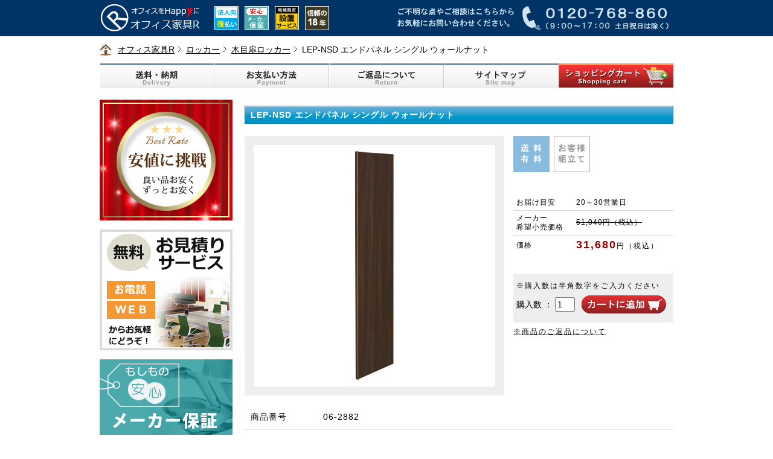

--- FILE ---
content_type: text/html
request_url: https://www.kagu-r.com/locker/slb-wood/062882.html
body_size: 4578
content:
<!DOCTYPE HTML PUBLIC "-//W3C//DTD HTML 4.01 Transitional//EN" "http://www.w3.org/TR/html4/loose.dtd">
<html lang="ja">
<head>
	<meta http-equiv="Content-Type" content="text/html; charset=utf-8">
	<title>LEP-NSD エンドパネル シングル ウォールナット｜オフィス家具R</title>
	<meta name="keywords" content="LEP-NSD,78578,エンドパネル,ロッカー,生興,オフィス家具,通販,販売,激安">
	<meta name="description" content="生興LEP-NSDエンドパネルの激安販売。ロッカー通販のオフィス家具R。">
	<meta http-equiv="Content-Style-Type" content="text/css">
	<meta http-equiv="Content-Script-Type" content="text/javascript">
	<link rel="stylesheet" href="../../style.css" type="text/css">
	<link rel="alternate" type="application/rss+xml" title="RSS 2.0" href="https://www.kagu-r.com/rss20.xml">
	<link rel="shortcut icon" href="https://www.kagu-r.com/img/favicon.ico">
	<!--▼yahoo サイトジェネラルタグ▼-->
	<script async src="https://s.yimg.jp/images/listing/tool/cv/ytag.js"></script>
	<script>
	window.yjDataLayer = window.yjDataLayer || [];
	function ytag() { yjDataLayer.push(arguments); }
	ytag({"type":"ycl_cookie", "config":{"ycl_use_non_cookie_storage":true}});
	</script>
	<!--▲yahoo サイトジェネラルタグ▲-->
</head>
<body>
	<div id="head">
		<p><a href="https://www.kagu-r.com/"><img src="../../img/logo.gif" width="170" height="60" alt="オフィス家具R" title="オフィス家具R"></a></p>
	</div>
	<div id="all">
		<ul id="navi">
			<li class="path"><a href="https://www.kagu-r.com/">オフィス家具R</a></li>
			<li class="path"><a href="https://www.kagu-r.com/locker/">ロッカー</a></li>
			<li class="path"><a href="https://www.kagu-r.com/locker/slb-wood/">木目扉ロッカー</a></li>
			<li><h1>LEP-NSD エンドパネル シングル ウォールナット</h1></li>
		</ul>
		<ul id="tab">
			<li><a href="../../info/delivery.html"><img class="path" src="../../img/tab1.gif" width="190" height="40" alt="送料・納期"></a></li>
			<li><a href="../../info/payment.html"><img class="path" src="../../img/tab2.gif" width="190" height="40" alt="お支払い方法"></a></li>
			<li><a href="../../info/cancel.html"><img class="path" src="../../img/tab3.gif" width="190" height="40" alt="ご返品について"></a></li>
			<li><a href="../../sitemap/index.html"><img class="path" src="../../img/tab4.gif" width="190" height="40" alt="サイトマップ"></a></li>
			<li><a href="https://v1.eshop-do.com/program/cart/cart.php?sid=sg68173"><img class="path" src="../../img/tab5.gif" width="190" height="40" alt="ショッピングカート"></a></li>
		</ul>
		<br class="cl">
		<!-- container -->
		<div id="container">
			<!-- menu -->
			<div id="menu">
				<p class="mb15"><img src="https://www.kagu-r.com/img/menu/good-price.jpg" width="220" height="200" alt="安値に挑戦"></p>
				<p class="mb15 over"><a href="https://www.kagu-r.com/info/inquiry.html"><img src="https://www.kagu-r.com/img/menu/inquiry.jpg" width="220" height="200" alt="家具のお見積りサービス" title="家具のお見積りサービス"></a></p>
				<p class="mb30 over"><a href="https://www.kagu-r.com/info/warranty.html"><img src="https://www.kagu-r.com/img/menu/warranty.jpg" width="220" height="125" alt="安心のメーカー保証" title="安心のメーカー保証"></a></p>
				<p class="bb2"><img src="https://www.kagu-r.com/img/menu/category.gif" width="220" height="40" alt="商品カテゴリ"></p>
				<div id="category">
					<ul>
						<li class="desk"><a href="https://www.kagu-r.com/desk/" title="オフィスデスク">オフィスデスク</a></li>
						<li class="chair"><a href="https://www.kagu-r.com/chair/" title="オフィスチェアー">オフィスチェアー</a></li>
						<li class="meeting-chair"><a href="https://www.kagu-r.com/meeting-chair/" title="ミーティングチェアー">ミーティングチェアー</a></li>
						<li class="table"><a href="https://www.kagu-r.com/table/" title="会議テーブル">会議テーブル</a></li>
						<li class="cabinet"><a href="https://www.kagu-r.com/cabinet/" title="書庫・キャビネット・収納">書庫・キャビネット・収納</a></li>
						<li class="locker"><a href="https://www.kagu-r.com/locker/" title="ロッカー">ロッカー</a></li>
						<li class="shoes-box"><a href="https://www.kagu-r.com/shoesbox/" title="シューズボックス・下駄箱">シューズボックス・下駄箱</a></li>
						<li class="partition"><a href="https://www.kagu-r.com/partition/" title="パーテーション">パーテーション</a></li>
						<li class="whiteboard lh15"><a href="https://www.kagu-r.com/whiteboard/" title="ホワイトボード・電子黒板・展示パネル">ホワイトボード・電子黒板・<br>展示パネル</a></li>
						<li class="reception"><a href="https://www.kagu-r.com/reception/" title="応接セット">応接セット</a></li>
						<li class="counter"><a href="https://www.kagu-r.com/information/" title="受付カウンター">受付カウンター</a></li>
						<li class="entrance"><a href="https://www.kagu-r.com/entrance/" title="ロビー・エントランス家具">ロビー・エントランス家具</a></li>
						<li class="executive"><a href="https://www.kagu-r.com/executive/" title="役員用家具">役員用家具</a></li>
						<li class="accessory"><a href="https://www.kagu-r.com/accessory/" title="オフィスアクセサリー">オフィスアクセサリー</a></li>
						<li class="medical"><a href="https://www.kagu-r.com/medical/" title="医療・福祉施設用家具">医療・福祉施設用家具</a></li>
						<li class="kids"><a href="https://www.kagu-r.com/kids/" title="キッズ・子供用家具">キッズ・子供用家具</a></li>
					</ul>
				</div>
				<p class="mt30 over"><a href="https://www.kagu-r.com/info/payment.html"><img src="https://www.kagu-r.com/img/menu/new-payment.gif" width="220" height="400" alt="NP掛け払い・クレジット決済" title="NP掛け払い・クレジット決済"></a></p>
				<p class="mt20 over"><a href="https://v1.eshop-do.com/program/cart/cart.php?sid=sg68173"><img src="https://www.kagu-r.com/img/menu/shopping-cart.gif" width="220" height="120" alt="カートの中を見る"></a></p>
				<div class="latest mt30">
					<p class="mb10"><img src="https://www.kagu-r.com/img/menu/latest.gif" width="110" height="30" alt="最新情報"></p>
					<p class="mt10"><b>【お知らせ】</b></p>
					<p>当社の適格請求書発行事業者登録番号をお知らせいたします。<br><a href="https://www.kagu-r.com/info/announcement.html">適格請求書発行事業者登録番号のご案内</a></p>
					<p class="mt10"><b>新商品NEWS</b></p>
					<p>低価格で法人様への配送は送料も無料！<a href="https://www.kagu-r.com/meeting-chair/sl-1500/">ロビーソファ（サール）</a>が新発売。</p>
					<p class="mt10"><b>新商品NEWS</b></p>
					<p>木目が美しい。移動にも便利な<a href="https://www.kagu-r.com/partition/skn/">木製パーティション</a>が新発売。</p>
					<p class="mt10"><b>新商品NEWS</b></p>
					<p>オフィスのはたらき心地をご自宅でも。<a href="https://www.kagu-r.com/chair/parabel/">オカムラ パラベル</a>が新発売。</p>
				</div>
				<p class="bb2 mt30"><img src="https://www.kagu-r.com/img/menu/info.gif" width="220" height="40" alt="インフォメーション"></p>
				<p class="mt10 over"><a href="https://www.kagu-r.com/info/delivery.html"><img src="https://www.kagu-r.com/img/menu/delivery.gif" width="220" height="30" alt="送料・納期について"></a></p>
				<p class="mt10 over"><a href="https://www.kagu-r.com/info/payment.html"><img src="https://www.kagu-r.com/img/menu/payment.gif" width="220" height="30" alt="お支払い方法について"></a></p>
				<p class="mt10 over"><a href="https://www.kagu-r.com/info/cancel.html"><img src="https://www.kagu-r.com/img/menu/return.gif" width="220" height="30" alt="商品のご返品について"></a></p>
				<p class="bb2 mt30"><img src="https://www.kagu-r.com/img/menu/reference.gif" width="220" height="40" alt="お問い合わせ"></p>
				<div class="latest mt10">
					<p class="lh15">商品についてのご質問やお見積りのご依頼など、お気軽にお問い合わせください。</p>
					<br>
					<p><b>お電話からのお問い合わせ</b></p>
					<p><img src="https://www.kagu-r.com/img/menu/tel01.gif" width="200" height="40" alt="お電話からのお問い合わせ"></p>
					<br>
					<p><b>FAXからのご注文</b></p>
					<p><img src="https://www.kagu-r.com/img/menu/fax01.gif" width="200" height="40" alt="FAXからのご注文"></p>
					<br>
					<p><b>メールからのお問い合わせ</b></p>
					<p><a href="https://v1.eshop-do.com/program/mail/quest_ssl.php?sid=sg68173&quest=1&mode=1" target="blank"><img src="https://www.kagu-r.com/img/menu/mail.gif" width="200" height="40" alt="お問い合わせフォーム"></a></p>
				</div>
				<p class="bb2 mt30"><img src="https://www.kagu-r.com/img/menu/rss.gif" width="220" height="40" alt="RSS配信"></p>
				<p class="mt10"><a href="https://www.kagu-r.com/rss20.xml"><img src="https://www.kagu-r.com/img/menu/subscript.gif" width="220" height="30" alt="RSSを購読"></a></p>
				<p class="bb2 mt30"><img src="https://www.kagu-r.com/img/menu/maker.gif" width="220" height="40" alt="取扱い家具メーカー"></p>
				<p class="mt10"><img src="https://www.kagu-r.com/img/menu/maker-okamura.gif" width="220" height="40" alt="オカムラ"></p>
				<p class="f12">当店は<a href="http://www.okamura.co.jp/shopping/ec-partner/index.html" target="blank">オカムラ正規ECパートナー認定ショップ</a>です</p>
				<p class="mt10"><img src="https://www.kagu-r.com/img/menu/maker-lion.gif" width="220" height="40" alt="ライオン事務器"></p>
				<p class="mt10"><img src="https://www.kagu-r.com/img/menu/maker-seiko.gif" width="220" height="40" alt="生興"></p>
				<p class="mt10"><img src="https://www.kagu-r.com/img/menu/maker-koeki.gif" width="220" height="40" alt="弘益"></p>
				<p class="mt10"><img src="https://www.kagu-r.com/img/menu/maker-steelcase.gif" width="220" height="40" alt="スチールケース"></p>
				<p class="bb2 mt30"><img src="https://www.kagu-r.com/img/menu/special.gif" width="220" height="40" alt="特集・キャンペーン"></p>
				<p class="mt15 over"><a href="https://www.kagu-r.com/anticorona/"><img src="https://www.kagu-r.com/img/menu/anticorona.jpg" width="218" height="150" alt="オフィスのコロナ対策" title="オフィスのコロナ対策"></a></p>
				<p class="mt15 over"><a href="https://www.kagu-r.com/telework/"><img src="https://www.kagu-r.com/img/menu/telework.jpg" width="218" height="150" alt="テレワーク家具特集" title="テレワーク家具特集"></a></p>
				<p class="mt15 over"><a href="https://www.kagu-r.com/okamura/"><img src="https://www.kagu-r.com/img/menu/okamura-collection.jpg" width="218" height="150" alt="オカムラ オフィス家具特集" title="オカムラ オフィス家具特集"></a></p>
				<p class="mt15 over"><a href="https://www.kagu-r.com/medical/"><img src="https://www.kagu-r.com/img/menu/medical01.jpg" width="218" height="150" alt="医療・福祉施設向け家具特集" title="医療・福祉施設向け家具特集"></a></p>
				<p class="mt15 over"><a href="https://www.kagu-r.com/kids/"><img src="https://www.kagu-r.com/img/menu/kids01.jpg" width="218" height="150" alt="キッズ・子供用家具特集" title="キッズ・子供用家具特集"></a></p>
				<p class="mt15 over"><a href="https://www.kagu-r.com/locker/"><img src="https://www.kagu-r.com/img/menu/slk-locker01.jpg" width="218" height="150" alt="ロッカー" title="ロッカー"></a></p>
				<p class="mt15 over"><a href="https://www.kagu-r.com/chair/match/"><img src="https://www.kagu-r.com/img/menu/match-chair.jpg" width="218" height="130" alt="メッシュチェアー マッチ" title="メッシュチェアー マッチ"></a></p>
				<p class="mt15 over"><a href="https://www.kagu-r.com/cabinet/office/"><img src="https://www.kagu-r.com/img/menu/office-cabinet01.jpg" width="218" height="150" alt="A4書庫" title="A4書庫"></a></p>
			</div>
			<!-- menu -->
			<!-- main -->
			<div itemscope itemtype="http://schema.org/Product" id="main">
				<h2 class="mt10 mb20"><strong itemprop="name">LEP-NSD エンドパネル シングル ウォールナット</strong></h2>
				<p class="fl bglg pd15 mr15"><img itemprop="image" src="../../img/locker/slb-wood/item/lep-sd.jpg" width="400" height="400" alt="LEP-NSD" title="LEP-NSD エンドパネル シングル ウォールナット"></p>
				<div class="detail">
					<div class="detail-state">
						<p class="pr3"><a href="062882.html#delivery"><img src="../../img/common/delivery-2b.jpg" width="60" height="60" alt="送料有料"></a></p>
						<p class="pr3"><img src="../../img/common/state-1b.jpg" width="60" height="60" alt="お客様組立"></p>
					</div>
					<div class="detail-info pt30">
						<table summary="商品情報">
							<tr>
							<td class="bb1">お届け目安</td>
							<td class="bb1">20～30営業日</td>
							</tr>
							<tr>
							<td class="bb1">メーカー<br>希望小売価格</td>
							<td class="bb1"><s>51,040円（税込）</s></td>
							</tr>
							<tr>
							<td>価格</td>
							<td itemprop="offers" itemscope itemtype="http://schema.org/Offer"><p itemprop="priceCurrency" content="JPY"><b itemprop="price" content="31680" class="f18 crd">31,680</b>円（税込）</p></td>
							</tr>
						</table>
					</div>
					<div class="detail-add mt30">
						<p class="f12">※購入数は半角数字をご入力ください</p>
						<form name="escart1" action="https://v1.eshop-do.com/program/cart/cart.php" method="post">
							<table summary="カートに追加">
								<tr>
								<td>購入数 ： <input type="text" class="amount" maxlength="3" value="1" name="num"></td>
								<td>
									<input type="image" src="../../img/common/add.gif" alt="カートに追加">
									<input type="hidden" name="sid" value="sg68173">
									<input type="hidden" name="pid" value="06-2882">
								</td>
								</tr>
							</table>
						</form>
					</div>
					<p class="f12 pt5"><a href="https://www.kagu-r.com/info/cancel.html">※商品のご返品について</a></p>
				</div>
				<br class="cl">
				<div class="detail-code pt15">
					<table summary="商品コード">
						<tr>
						<td class="tdw100">商品番号</td>
						<td>06-2882</td>
						</tr>
						<tr>
						<td class="tdw100">商品名</td>
						<td>LEP-NSD エンドパネル シングル ウォールナット</td>
						</tr>
						<tr>
						<td class="tdw100">メーカー名</td>
						<td>生興</td>
						</tr>
						<tr>
						<td class="tdw100">メーカー型番</td>
						<td>LEP-NSD（78578）</td>
						</tr>
					</table>
				</div>
				<div class="detail-spec">
					<table summary="商品詳細">
						<tr>
						<td>
						<ul>
							<li><p><b>商品詳細</b></p></li>
							<li>カラー ： ウォールナット</li>
							<li>サイズ ： 幅515×奥行20×高さ1800mm</li>
							<li>重量 ： 13kg</li>
							<li>材質 ： メラミン化粧板、パーティクルボード</li>
							<li>エッジ ： 共張り</li>
						</ul>
						</td>
						</tr>
					</table>
				</div>
				<p class="headline-a mt30">注意事項</p>
				<p class="pd10">※商品の色はご使用のモニターや環境等により、実物の色と異なって見える場合がございます。カラーサンプルをご用意できる商品もございますので、ご希望のお客様は<a href="https://v1.eshop-do.com/program/mail/quest_ssl.php?sid=sg68173&quest=1&mode=1" target="blank">お問い合わせ</a>ください。</p>
				<p class="headline-d mt20">送料について</p>
				<p class="pd10">こちらの商品は、<a name="delivery"><b class="crd">送料有料商品</b></a> になります。<a href="../../info/delivery.html">通常配送地域</a>（本州、四国、九州）に商品をご配送の場合は以下の送料を頂戴いたします。また、北海道、沖縄、離島にお届けの場合は別途送料が発生いたしますので、お見積りのうえ、ご案内いたします。<br>尚、商品のご配送は原則として軒先渡しとさせていただいておりますが、地階または2階以上のエレベーターが使用できない建物へ家具の搬入をご希望のお客様は、別途<a href="https://v1.eshop-do.com/program/mail/quest_ssl.php?sid=sg68173&quest=1&mode=1" target="blank">お問い合わせ</a>ください。<br><b>ご注文の前には必ず<a href="../../info/delivery.html">商品のご配送について</a>をご確認ください。</b></p>
				<div class="detail-delivery">
					<table summary="送料有料商品の説明">
						<tr>
							<th>送料アイコン</th>
							<th>ご注文金額の合計</th>
							<th>お支払いいただく送料</th>
						</tr>
						<tr>
							<td class="txc" rowspan="2"><img src="../../img/common/delivery-2b.jpg" width="60" height="60" alt="送料有料"></td>
							<td class="txc"><b class="crd">33,000</b>円（税込）<br>未満の場合</td>
							<td>一律 <b class="crd">1,980</b>円（税込）の送料を頂戴します</td>
						</tr>
						<tr>
							<td class="txc"><b class="crd">33,000</b>円（税込）<br>以上の場合</td>
							<td>送料有料商品を合計したご注文金額の<b class="crd">6％</b>を送料として頂戴します</td>
						</tr>
					</table>
				</div>
			</div>
			<!-- main -->
			<br class="cl">
		</div>
		<!-- container -->
	</div>
	<!-- foot -->
		<div id="foot" class="ptb20 mt30">
		<div class="footarea">
			<p><img src="https://www.kagu-r.com/img/foot/corporate.gif" width="330" height="150" alt="会社情報"></p>
			<ul class="footnavi pt20">
				<li class="arrow ml20"><a href="https://www.kagu-r.com/profile/index.html">会社概要</a></li>
				<li class="arrow ml20"><a href="https://www.kagu-r.com/info/legal.html">特定商取引法に基く表示</a></li>
				<li class="arrow ml20"><a href="https://www.kagu-r.com/info/policy.html">プライバシーポリシー</a></li>
			</ul>
			<ul class="footnavi mt30">
				<li class="arrow ml20"><a href="https://www.kagu-r.com/info/fax.html">FAXからのご注文</a></li>
				<li class="arrow ml20"><a href="https://www.kagu-r.com/info/delivery.html">送料・納期</a></li>
				<li class="arrow ml20"><a href="https://www.kagu-r.com/info/payment.html">お支払い方法</a></li>
				<li class="arrow ml20"><a href="https://www.kagu-r.com/info/cancel.html">ご返品について</a></li>
			</ul>
			<ul class="footnavi mt30">
				<li class="arrow ml20"><a href="https://www.kagu-r.com/info/glossary.html">用語集</a></li>
				<li class="arrow ml20"><a href="https://www.kagu-r.com/info/faq.html">Q＆A</a></li>
				<li class="arrow ml20"><a href="https://www.kagu-r.com/link/index.html">リンク集</a></li>
				<!-- <li class="arrow ml20"><a href="https://www.kagu-r.com/sitemap/index.html">サイトマップ</a></li> -->
			</ul>
		</div>
		<br class="cl">
	</div>
      
	<!-- foot -->
<script type="text/javascript">
var gaJsHost = (("https:" == document.location.protocol) ? "https://ssl." : "http://www.");
document.write(unescape("%3Cscript src='" + gaJsHost + "google-analytics.com/ga.js' type='text/javascript'%3E%3C/script%3E"));
</script>
<script type="text/javascript">
try {
var pageTracker = _gat._getTracker("UA-6556932-1");
pageTracker._trackPageview();
} catch(err) {}</script>
</body>
</html>